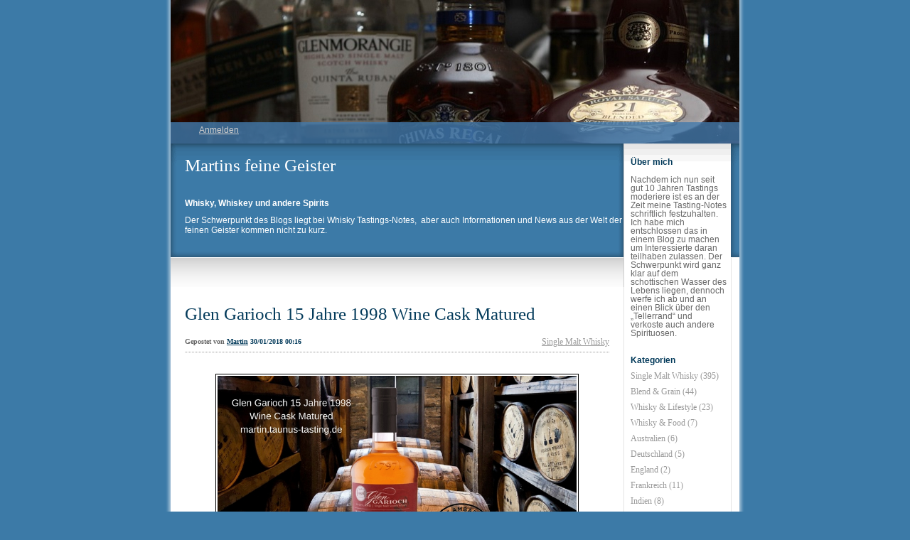

--- FILE ---
content_type: text/html; charset=UTF-8
request_url: https://martin.taunus-tastings.de/2018/01/30/glen-garioch-15-jahre-1998-wine-cask-matured-118/
body_size: 14211
content:


<!DOCTYPE html>
<html lang="de">
<head>
	<meta charset="UTF-8" />
    <meta http-equiv="Content-Type" content="text/html"  />
    <!-- Mobile Specific Metas ================================================== -->

    <meta name="viewport" content="width=device-width, initial-scale=1">

    <link rel="profile" href="https://gmpg.org/xfn/11"/>
    <link rel="pingback" href="https://martin.taunus-tastings.de/xmlrpc.php"/>
    <meta name='robots' content='index, follow, max-image-preview:large, max-snippet:-1, max-video-preview:-1' />

	<!-- This site is optimized with the Yoast SEO plugin v26.8 - https://yoast.com/product/yoast-seo-wordpress/ -->
	<title>Glen Garioch 15 Jahre 1998 Wine Cask Matured - Martins feine Geister</title>
	<meta name="description" content="Tastingnotes zum Glen Garioch 15 Jahre - 1998 - Wine Cask Matured - Er wurde ausschließlich in französischen Weinfässern gereift." />
	<link rel="canonical" href="https://martin.taunus-tastings.de/2018/01/30/glen-garioch-15-jahre-1998-wine-cask-matured-118/" />
	<meta property="og:locale" content="de_DE" />
	<meta property="og:type" content="article" />
	<meta property="og:title" content="Glen Garioch 15 Jahre 1998 Wine Cask Matured - Martins feine Geister" />
	<meta property="og:description" content="Tastingnotes zum Glen Garioch 15 Jahre - 1998 - Wine Cask Matured - Er wurde ausschließlich in französischen Weinfässern gereift." />
	<meta property="og:url" content="https://martin.taunus-tastings.de/2018/01/30/glen-garioch-15-jahre-1998-wine-cask-matured-118/" />
	<meta property="og:site_name" content="Martins feine Geister" />
	<meta property="article:publisher" content="https://www.facebook.com/TaunusTastings" />
	<meta property="article:published_time" content="2018-01-29T23:16:49+00:00" />
	<meta property="article:modified_time" content="2022-03-29T17:43:46+00:00" />
	<meta property="og:image" content="https://usercontent.one/wp/martin.taunus-tastings.de/wp-content/uploads/2022/03/Glen-Garioch1-1.jpg" />
	<meta property="og:image:width" content="810" />
	<meta property="og:image:height" content="450" />
	<meta property="og:image:type" content="image/jpeg" />
	<meta name="author" content="Martin" />
	<meta name="twitter:card" content="summary_large_image" />
	<meta name="twitter:image" content="https://usercontent.one/wp/martin.taunus-tastings.de/wp-content/uploads/2022/03/Glen-Garioch1-1.jpg" />
	<meta name="twitter:label1" content="Verfasst von" />
	<meta name="twitter:data1" content="Martin" />
	<meta name="twitter:label2" content="Geschätzte Lesezeit" />
	<meta name="twitter:data2" content="2 Minuten" />
	<script type="application/ld+json" class="yoast-schema-graph">{"@context":"https://schema.org","@graph":[{"@type":"Article","@id":"https://martin.taunus-tastings.de/2018/01/30/glen-garioch-15-jahre-1998-wine-cask-matured-118/#article","isPartOf":{"@id":"https://martin.taunus-tastings.de/2018/01/30/glen-garioch-15-jahre-1998-wine-cask-matured-118/"},"author":{"name":"Martin","@id":"https://martin.taunus-tastings.de/#/schema/person/1c58c7c747c4e0f8dc5b379b648147fa"},"headline":"Glen Garioch 15 Jahre 1998 Wine Cask Matured","datePublished":"2018-01-29T23:16:49+00:00","dateModified":"2022-03-29T17:43:46+00:00","mainEntityOfPage":{"@id":"https://martin.taunus-tastings.de/2018/01/30/glen-garioch-15-jahre-1998-wine-cask-matured-118/"},"wordCount":315,"image":{"@id":"https://martin.taunus-tastings.de/2018/01/30/glen-garioch-15-jahre-1998-wine-cask-matured-118/#primaryimage"},"thumbnailUrl":"https://martin.taunus-tastings.de/wp-content/uploads/2022/03/Glen-Garioch1-1.jpg","keywords":["1998","Glen Garioch","Scotch","Tastingnotes","Whisky","Whiskytasting","Wine Cask"],"articleSection":["Single Malt Whisky"],"inLanguage":"de"},{"@type":"WebPage","@id":"https://martin.taunus-tastings.de/2018/01/30/glen-garioch-15-jahre-1998-wine-cask-matured-118/","url":"https://martin.taunus-tastings.de/2018/01/30/glen-garioch-15-jahre-1998-wine-cask-matured-118/","name":"Glen Garioch 15 Jahre 1998 Wine Cask Matured - Martins feine Geister","isPartOf":{"@id":"https://martin.taunus-tastings.de/#website"},"primaryImageOfPage":{"@id":"https://martin.taunus-tastings.de/2018/01/30/glen-garioch-15-jahre-1998-wine-cask-matured-118/#primaryimage"},"image":{"@id":"https://martin.taunus-tastings.de/2018/01/30/glen-garioch-15-jahre-1998-wine-cask-matured-118/#primaryimage"},"thumbnailUrl":"https://martin.taunus-tastings.de/wp-content/uploads/2022/03/Glen-Garioch1-1.jpg","datePublished":"2018-01-29T23:16:49+00:00","dateModified":"2022-03-29T17:43:46+00:00","author":{"@id":"https://martin.taunus-tastings.de/#/schema/person/1c58c7c747c4e0f8dc5b379b648147fa"},"description":"Tastingnotes zum Glen Garioch 15 Jahre - 1998 - Wine Cask Matured - Er wurde ausschließlich in französischen Weinfässern gereift.","breadcrumb":{"@id":"https://martin.taunus-tastings.de/2018/01/30/glen-garioch-15-jahre-1998-wine-cask-matured-118/#breadcrumb"},"inLanguage":"de","potentialAction":[{"@type":"ReadAction","target":["https://martin.taunus-tastings.de/2018/01/30/glen-garioch-15-jahre-1998-wine-cask-matured-118/"]}]},{"@type":"ImageObject","inLanguage":"de","@id":"https://martin.taunus-tastings.de/2018/01/30/glen-garioch-15-jahre-1998-wine-cask-matured-118/#primaryimage","url":"https://martin.taunus-tastings.de/wp-content/uploads/2022/03/Glen-Garioch1-1.jpg","contentUrl":"https://martin.taunus-tastings.de/wp-content/uploads/2022/03/Glen-Garioch1-1.jpg","width":810,"height":450,"caption":"Eine Flasche Glen Garioch 15 Jahre - 1998 - Wine Cask Matured, im Hintergrund ein Fasslager"},{"@type":"BreadcrumbList","@id":"https://martin.taunus-tastings.de/2018/01/30/glen-garioch-15-jahre-1998-wine-cask-matured-118/#breadcrumb","itemListElement":[{"@type":"ListItem","position":1,"name":"Startseite","item":"https://martin.taunus-tastings.de/"},{"@type":"ListItem","position":2,"name":"Glen Garioch 15 Jahre 1998 Wine Cask Matured"}]},{"@type":"WebSite","@id":"https://martin.taunus-tastings.de/#website","url":"https://martin.taunus-tastings.de/","name":"Martins feine Geister","description":"Tastingnotes für Whiskys und andere Spirituosen","potentialAction":[{"@type":"SearchAction","target":{"@type":"EntryPoint","urlTemplate":"https://martin.taunus-tastings.de/?s={search_term_string}"},"query-input":{"@type":"PropertyValueSpecification","valueRequired":true,"valueName":"search_term_string"}}],"inLanguage":"de"},{"@type":"Person","@id":"https://martin.taunus-tastings.de/#/schema/person/1c58c7c747c4e0f8dc5b379b648147fa","name":"Martin","image":{"@type":"ImageObject","inLanguage":"de","@id":"https://martin.taunus-tastings.de/#/schema/person/image/","url":"https://secure.gravatar.com/avatar/efd3e1d4b68ad55c37f6ea4dfe445a9fe4c3dbeeea19e265d5a2242d18a70426?s=96&d=mm&r=g","contentUrl":"https://secure.gravatar.com/avatar/efd3e1d4b68ad55c37f6ea4dfe445a9fe4c3dbeeea19e265d5a2242d18a70426?s=96&d=mm&r=g","caption":"Martin"},"sameAs":["http://www.taunus-tastings.de"],"url":"https://martin.taunus-tastings.de/author/martintaunus-tastings-de/"}]}</script>
	<!-- / Yoast SEO plugin. -->


<link rel='dns-prefetch' href='//ilo-static.cdn-one.com' />
<link rel='dns-prefetch' href='//www.googletagmanager.com' />
<link rel="alternate" type="application/rss+xml" title="Martins feine Geister &raquo; Feed" href="https://martin.taunus-tastings.de/feed/" />
<link rel="alternate" type="application/rss+xml" title="Martins feine Geister &raquo; Kommentar-Feed" href="https://martin.taunus-tastings.de/comments/feed/" />
<link rel="alternate" title="oEmbed (JSON)" type="application/json+oembed" href="https://martin.taunus-tastings.de/wp-json/oembed/1.0/embed?url=https%3A%2F%2Fmartin.taunus-tastings.de%2F2018%2F01%2F30%2Fglen-garioch-15-jahre-1998-wine-cask-matured-118%2F" />
<link rel="alternate" title="oEmbed (XML)" type="text/xml+oembed" href="https://martin.taunus-tastings.de/wp-json/oembed/1.0/embed?url=https%3A%2F%2Fmartin.taunus-tastings.de%2F2018%2F01%2F30%2Fglen-garioch-15-jahre-1998-wine-cask-matured-118%2F&#038;format=xml" />
<style id='wp-img-auto-sizes-contain-inline-css' type='text/css'>
img:is([sizes=auto i],[sizes^="auto," i]){contain-intrinsic-size:3000px 1500px}
/*# sourceURL=wp-img-auto-sizes-contain-inline-css */
</style>
<style id='wp-emoji-styles-inline-css' type='text/css'>

	img.wp-smiley, img.emoji {
		display: inline !important;
		border: none !important;
		box-shadow: none !important;
		height: 1em !important;
		width: 1em !important;
		margin: 0 0.07em !important;
		vertical-align: -0.1em !important;
		background: none !important;
		padding: 0 !important;
	}
/*# sourceURL=wp-emoji-styles-inline-css */
</style>
<style id='wp-block-library-inline-css' type='text/css'>
:root{--wp-block-synced-color:#7a00df;--wp-block-synced-color--rgb:122,0,223;--wp-bound-block-color:var(--wp-block-synced-color);--wp-editor-canvas-background:#ddd;--wp-admin-theme-color:#007cba;--wp-admin-theme-color--rgb:0,124,186;--wp-admin-theme-color-darker-10:#006ba1;--wp-admin-theme-color-darker-10--rgb:0,107,160.5;--wp-admin-theme-color-darker-20:#005a87;--wp-admin-theme-color-darker-20--rgb:0,90,135;--wp-admin-border-width-focus:2px}@media (min-resolution:192dpi){:root{--wp-admin-border-width-focus:1.5px}}.wp-element-button{cursor:pointer}:root .has-very-light-gray-background-color{background-color:#eee}:root .has-very-dark-gray-background-color{background-color:#313131}:root .has-very-light-gray-color{color:#eee}:root .has-very-dark-gray-color{color:#313131}:root .has-vivid-green-cyan-to-vivid-cyan-blue-gradient-background{background:linear-gradient(135deg,#00d084,#0693e3)}:root .has-purple-crush-gradient-background{background:linear-gradient(135deg,#34e2e4,#4721fb 50%,#ab1dfe)}:root .has-hazy-dawn-gradient-background{background:linear-gradient(135deg,#faaca8,#dad0ec)}:root .has-subdued-olive-gradient-background{background:linear-gradient(135deg,#fafae1,#67a671)}:root .has-atomic-cream-gradient-background{background:linear-gradient(135deg,#fdd79a,#004a59)}:root .has-nightshade-gradient-background{background:linear-gradient(135deg,#330968,#31cdcf)}:root .has-midnight-gradient-background{background:linear-gradient(135deg,#020381,#2874fc)}:root{--wp--preset--font-size--normal:16px;--wp--preset--font-size--huge:42px}.has-regular-font-size{font-size:1em}.has-larger-font-size{font-size:2.625em}.has-normal-font-size{font-size:var(--wp--preset--font-size--normal)}.has-huge-font-size{font-size:var(--wp--preset--font-size--huge)}.has-text-align-center{text-align:center}.has-text-align-left{text-align:left}.has-text-align-right{text-align:right}.has-fit-text{white-space:nowrap!important}#end-resizable-editor-section{display:none}.aligncenter{clear:both}.items-justified-left{justify-content:flex-start}.items-justified-center{justify-content:center}.items-justified-right{justify-content:flex-end}.items-justified-space-between{justify-content:space-between}.screen-reader-text{border:0;clip-path:inset(50%);height:1px;margin:-1px;overflow:hidden;padding:0;position:absolute;width:1px;word-wrap:normal!important}.screen-reader-text:focus{background-color:#ddd;clip-path:none;color:#444;display:block;font-size:1em;height:auto;left:5px;line-height:normal;padding:15px 23px 14px;text-decoration:none;top:5px;width:auto;z-index:100000}html :where(.has-border-color){border-style:solid}html :where([style*=border-top-color]){border-top-style:solid}html :where([style*=border-right-color]){border-right-style:solid}html :where([style*=border-bottom-color]){border-bottom-style:solid}html :where([style*=border-left-color]){border-left-style:solid}html :where([style*=border-width]){border-style:solid}html :where([style*=border-top-width]){border-top-style:solid}html :where([style*=border-right-width]){border-right-style:solid}html :where([style*=border-bottom-width]){border-bottom-style:solid}html :where([style*=border-left-width]){border-left-style:solid}html :where(img[class*=wp-image-]){height:auto;max-width:100%}:where(figure){margin:0 0 1em}html :where(.is-position-sticky){--wp-admin--admin-bar--position-offset:var(--wp-admin--admin-bar--height,0px)}@media screen and (max-width:600px){html :where(.is-position-sticky){--wp-admin--admin-bar--position-offset:0px}}

/*# sourceURL=wp-block-library-inline-css */
</style><style id='wp-block-heading-inline-css' type='text/css'>
h1:where(.wp-block-heading).has-background,h2:where(.wp-block-heading).has-background,h3:where(.wp-block-heading).has-background,h4:where(.wp-block-heading).has-background,h5:where(.wp-block-heading).has-background,h6:where(.wp-block-heading).has-background{padding:1.25em 2.375em}h1.has-text-align-left[style*=writing-mode]:where([style*=vertical-lr]),h1.has-text-align-right[style*=writing-mode]:where([style*=vertical-rl]),h2.has-text-align-left[style*=writing-mode]:where([style*=vertical-lr]),h2.has-text-align-right[style*=writing-mode]:where([style*=vertical-rl]),h3.has-text-align-left[style*=writing-mode]:where([style*=vertical-lr]),h3.has-text-align-right[style*=writing-mode]:where([style*=vertical-rl]),h4.has-text-align-left[style*=writing-mode]:where([style*=vertical-lr]),h4.has-text-align-right[style*=writing-mode]:where([style*=vertical-rl]),h5.has-text-align-left[style*=writing-mode]:where([style*=vertical-lr]),h5.has-text-align-right[style*=writing-mode]:where([style*=vertical-rl]),h6.has-text-align-left[style*=writing-mode]:where([style*=vertical-lr]),h6.has-text-align-right[style*=writing-mode]:where([style*=vertical-rl]){rotate:180deg}
/*# sourceURL=https://martin.taunus-tastings.de/wp-includes/blocks/heading/style.min.css */
</style>
<style id='wp-block-image-inline-css' type='text/css'>
.wp-block-image>a,.wp-block-image>figure>a{display:inline-block}.wp-block-image img{box-sizing:border-box;height:auto;max-width:100%;vertical-align:bottom}@media not (prefers-reduced-motion){.wp-block-image img.hide{visibility:hidden}.wp-block-image img.show{animation:show-content-image .4s}}.wp-block-image[style*=border-radius] img,.wp-block-image[style*=border-radius]>a{border-radius:inherit}.wp-block-image.has-custom-border img{box-sizing:border-box}.wp-block-image.aligncenter{text-align:center}.wp-block-image.alignfull>a,.wp-block-image.alignwide>a{width:100%}.wp-block-image.alignfull img,.wp-block-image.alignwide img{height:auto;width:100%}.wp-block-image .aligncenter,.wp-block-image .alignleft,.wp-block-image .alignright,.wp-block-image.aligncenter,.wp-block-image.alignleft,.wp-block-image.alignright{display:table}.wp-block-image .aligncenter>figcaption,.wp-block-image .alignleft>figcaption,.wp-block-image .alignright>figcaption,.wp-block-image.aligncenter>figcaption,.wp-block-image.alignleft>figcaption,.wp-block-image.alignright>figcaption{caption-side:bottom;display:table-caption}.wp-block-image .alignleft{float:left;margin:.5em 1em .5em 0}.wp-block-image .alignright{float:right;margin:.5em 0 .5em 1em}.wp-block-image .aligncenter{margin-left:auto;margin-right:auto}.wp-block-image :where(figcaption){margin-bottom:1em;margin-top:.5em}.wp-block-image.is-style-circle-mask img{border-radius:9999px}@supports ((-webkit-mask-image:none) or (mask-image:none)) or (-webkit-mask-image:none){.wp-block-image.is-style-circle-mask img{border-radius:0;-webkit-mask-image:url('data:image/svg+xml;utf8,<svg viewBox="0 0 100 100" xmlns="http://www.w3.org/2000/svg"><circle cx="50" cy="50" r="50"/></svg>');mask-image:url('data:image/svg+xml;utf8,<svg viewBox="0 0 100 100" xmlns="http://www.w3.org/2000/svg"><circle cx="50" cy="50" r="50"/></svg>');mask-mode:alpha;-webkit-mask-position:center;mask-position:center;-webkit-mask-repeat:no-repeat;mask-repeat:no-repeat;-webkit-mask-size:contain;mask-size:contain}}:root :where(.wp-block-image.is-style-rounded img,.wp-block-image .is-style-rounded img){border-radius:9999px}.wp-block-image figure{margin:0}.wp-lightbox-container{display:flex;flex-direction:column;position:relative}.wp-lightbox-container img{cursor:zoom-in}.wp-lightbox-container img:hover+button{opacity:1}.wp-lightbox-container button{align-items:center;backdrop-filter:blur(16px) saturate(180%);background-color:#5a5a5a40;border:none;border-radius:4px;cursor:zoom-in;display:flex;height:20px;justify-content:center;opacity:0;padding:0;position:absolute;right:16px;text-align:center;top:16px;width:20px;z-index:100}@media not (prefers-reduced-motion){.wp-lightbox-container button{transition:opacity .2s ease}}.wp-lightbox-container button:focus-visible{outline:3px auto #5a5a5a40;outline:3px auto -webkit-focus-ring-color;outline-offset:3px}.wp-lightbox-container button:hover{cursor:pointer;opacity:1}.wp-lightbox-container button:focus{opacity:1}.wp-lightbox-container button:focus,.wp-lightbox-container button:hover,.wp-lightbox-container button:not(:hover):not(:active):not(.has-background){background-color:#5a5a5a40;border:none}.wp-lightbox-overlay{box-sizing:border-box;cursor:zoom-out;height:100vh;left:0;overflow:hidden;position:fixed;top:0;visibility:hidden;width:100%;z-index:100000}.wp-lightbox-overlay .close-button{align-items:center;cursor:pointer;display:flex;justify-content:center;min-height:40px;min-width:40px;padding:0;position:absolute;right:calc(env(safe-area-inset-right) + 16px);top:calc(env(safe-area-inset-top) + 16px);z-index:5000000}.wp-lightbox-overlay .close-button:focus,.wp-lightbox-overlay .close-button:hover,.wp-lightbox-overlay .close-button:not(:hover):not(:active):not(.has-background){background:none;border:none}.wp-lightbox-overlay .lightbox-image-container{height:var(--wp--lightbox-container-height);left:50%;overflow:hidden;position:absolute;top:50%;transform:translate(-50%,-50%);transform-origin:top left;width:var(--wp--lightbox-container-width);z-index:9999999999}.wp-lightbox-overlay .wp-block-image{align-items:center;box-sizing:border-box;display:flex;height:100%;justify-content:center;margin:0;position:relative;transform-origin:0 0;width:100%;z-index:3000000}.wp-lightbox-overlay .wp-block-image img{height:var(--wp--lightbox-image-height);min-height:var(--wp--lightbox-image-height);min-width:var(--wp--lightbox-image-width);width:var(--wp--lightbox-image-width)}.wp-lightbox-overlay .wp-block-image figcaption{display:none}.wp-lightbox-overlay button{background:none;border:none}.wp-lightbox-overlay .scrim{background-color:#fff;height:100%;opacity:.9;position:absolute;width:100%;z-index:2000000}.wp-lightbox-overlay.active{visibility:visible}@media not (prefers-reduced-motion){.wp-lightbox-overlay.active{animation:turn-on-visibility .25s both}.wp-lightbox-overlay.active img{animation:turn-on-visibility .35s both}.wp-lightbox-overlay.show-closing-animation:not(.active){animation:turn-off-visibility .35s both}.wp-lightbox-overlay.show-closing-animation:not(.active) img{animation:turn-off-visibility .25s both}.wp-lightbox-overlay.zoom.active{animation:none;opacity:1;visibility:visible}.wp-lightbox-overlay.zoom.active .lightbox-image-container{animation:lightbox-zoom-in .4s}.wp-lightbox-overlay.zoom.active .lightbox-image-container img{animation:none}.wp-lightbox-overlay.zoom.active .scrim{animation:turn-on-visibility .4s forwards}.wp-lightbox-overlay.zoom.show-closing-animation:not(.active){animation:none}.wp-lightbox-overlay.zoom.show-closing-animation:not(.active) .lightbox-image-container{animation:lightbox-zoom-out .4s}.wp-lightbox-overlay.zoom.show-closing-animation:not(.active) .lightbox-image-container img{animation:none}.wp-lightbox-overlay.zoom.show-closing-animation:not(.active) .scrim{animation:turn-off-visibility .4s forwards}}@keyframes show-content-image{0%{visibility:hidden}99%{visibility:hidden}to{visibility:visible}}@keyframes turn-on-visibility{0%{opacity:0}to{opacity:1}}@keyframes turn-off-visibility{0%{opacity:1;visibility:visible}99%{opacity:0;visibility:visible}to{opacity:0;visibility:hidden}}@keyframes lightbox-zoom-in{0%{transform:translate(calc((-100vw + var(--wp--lightbox-scrollbar-width))/2 + var(--wp--lightbox-initial-left-position)),calc(-50vh + var(--wp--lightbox-initial-top-position))) scale(var(--wp--lightbox-scale))}to{transform:translate(-50%,-50%) scale(1)}}@keyframes lightbox-zoom-out{0%{transform:translate(-50%,-50%) scale(1);visibility:visible}99%{visibility:visible}to{transform:translate(calc((-100vw + var(--wp--lightbox-scrollbar-width))/2 + var(--wp--lightbox-initial-left-position)),calc(-50vh + var(--wp--lightbox-initial-top-position))) scale(var(--wp--lightbox-scale));visibility:hidden}}
/*# sourceURL=https://martin.taunus-tastings.de/wp-includes/blocks/image/style.min.css */
</style>
<style id='wp-block-paragraph-inline-css' type='text/css'>
.is-small-text{font-size:.875em}.is-regular-text{font-size:1em}.is-large-text{font-size:2.25em}.is-larger-text{font-size:3em}.has-drop-cap:not(:focus):first-letter{float:left;font-size:8.4em;font-style:normal;font-weight:100;line-height:.68;margin:.05em .1em 0 0;text-transform:uppercase}body.rtl .has-drop-cap:not(:focus):first-letter{float:none;margin-left:.1em}p.has-drop-cap.has-background{overflow:hidden}:root :where(p.has-background){padding:1.25em 2.375em}:where(p.has-text-color:not(.has-link-color)) a{color:inherit}p.has-text-align-left[style*="writing-mode:vertical-lr"],p.has-text-align-right[style*="writing-mode:vertical-rl"]{rotate:180deg}
/*# sourceURL=https://martin.taunus-tastings.de/wp-includes/blocks/paragraph/style.min.css */
</style>
<style id='global-styles-inline-css' type='text/css'>
:root{--wp--preset--aspect-ratio--square: 1;--wp--preset--aspect-ratio--4-3: 4/3;--wp--preset--aspect-ratio--3-4: 3/4;--wp--preset--aspect-ratio--3-2: 3/2;--wp--preset--aspect-ratio--2-3: 2/3;--wp--preset--aspect-ratio--16-9: 16/9;--wp--preset--aspect-ratio--9-16: 9/16;--wp--preset--color--black: #000000;--wp--preset--color--cyan-bluish-gray: #abb8c3;--wp--preset--color--white: #ffffff;--wp--preset--color--pale-pink: #f78da7;--wp--preset--color--vivid-red: #cf2e2e;--wp--preset--color--luminous-vivid-orange: #ff6900;--wp--preset--color--luminous-vivid-amber: #fcb900;--wp--preset--color--light-green-cyan: #7bdcb5;--wp--preset--color--vivid-green-cyan: #00d084;--wp--preset--color--pale-cyan-blue: #8ed1fc;--wp--preset--color--vivid-cyan-blue: #0693e3;--wp--preset--color--vivid-purple: #9b51e0;--wp--preset--gradient--vivid-cyan-blue-to-vivid-purple: linear-gradient(135deg,rgb(6,147,227) 0%,rgb(155,81,224) 100%);--wp--preset--gradient--light-green-cyan-to-vivid-green-cyan: linear-gradient(135deg,rgb(122,220,180) 0%,rgb(0,208,130) 100%);--wp--preset--gradient--luminous-vivid-amber-to-luminous-vivid-orange: linear-gradient(135deg,rgb(252,185,0) 0%,rgb(255,105,0) 100%);--wp--preset--gradient--luminous-vivid-orange-to-vivid-red: linear-gradient(135deg,rgb(255,105,0) 0%,rgb(207,46,46) 100%);--wp--preset--gradient--very-light-gray-to-cyan-bluish-gray: linear-gradient(135deg,rgb(238,238,238) 0%,rgb(169,184,195) 100%);--wp--preset--gradient--cool-to-warm-spectrum: linear-gradient(135deg,rgb(74,234,220) 0%,rgb(151,120,209) 20%,rgb(207,42,186) 40%,rgb(238,44,130) 60%,rgb(251,105,98) 80%,rgb(254,248,76) 100%);--wp--preset--gradient--blush-light-purple: linear-gradient(135deg,rgb(255,206,236) 0%,rgb(152,150,240) 100%);--wp--preset--gradient--blush-bordeaux: linear-gradient(135deg,rgb(254,205,165) 0%,rgb(254,45,45) 50%,rgb(107,0,62) 100%);--wp--preset--gradient--luminous-dusk: linear-gradient(135deg,rgb(255,203,112) 0%,rgb(199,81,192) 50%,rgb(65,88,208) 100%);--wp--preset--gradient--pale-ocean: linear-gradient(135deg,rgb(255,245,203) 0%,rgb(182,227,212) 50%,rgb(51,167,181) 100%);--wp--preset--gradient--electric-grass: linear-gradient(135deg,rgb(202,248,128) 0%,rgb(113,206,126) 100%);--wp--preset--gradient--midnight: linear-gradient(135deg,rgb(2,3,129) 0%,rgb(40,116,252) 100%);--wp--preset--font-size--small: 13px;--wp--preset--font-size--medium: 20px;--wp--preset--font-size--large: 36px;--wp--preset--font-size--x-large: 42px;--wp--preset--spacing--20: 0.44rem;--wp--preset--spacing--30: 0.67rem;--wp--preset--spacing--40: 1rem;--wp--preset--spacing--50: 1.5rem;--wp--preset--spacing--60: 2.25rem;--wp--preset--spacing--70: 3.38rem;--wp--preset--spacing--80: 5.06rem;--wp--preset--shadow--natural: 6px 6px 9px rgba(0, 0, 0, 0.2);--wp--preset--shadow--deep: 12px 12px 50px rgba(0, 0, 0, 0.4);--wp--preset--shadow--sharp: 6px 6px 0px rgba(0, 0, 0, 0.2);--wp--preset--shadow--outlined: 6px 6px 0px -3px rgb(255, 255, 255), 6px 6px rgb(0, 0, 0);--wp--preset--shadow--crisp: 6px 6px 0px rgb(0, 0, 0);}:where(.is-layout-flex){gap: 0.5em;}:where(.is-layout-grid){gap: 0.5em;}body .is-layout-flex{display: flex;}.is-layout-flex{flex-wrap: wrap;align-items: center;}.is-layout-flex > :is(*, div){margin: 0;}body .is-layout-grid{display: grid;}.is-layout-grid > :is(*, div){margin: 0;}:where(.wp-block-columns.is-layout-flex){gap: 2em;}:where(.wp-block-columns.is-layout-grid){gap: 2em;}:where(.wp-block-post-template.is-layout-flex){gap: 1.25em;}:where(.wp-block-post-template.is-layout-grid){gap: 1.25em;}.has-black-color{color: var(--wp--preset--color--black) !important;}.has-cyan-bluish-gray-color{color: var(--wp--preset--color--cyan-bluish-gray) !important;}.has-white-color{color: var(--wp--preset--color--white) !important;}.has-pale-pink-color{color: var(--wp--preset--color--pale-pink) !important;}.has-vivid-red-color{color: var(--wp--preset--color--vivid-red) !important;}.has-luminous-vivid-orange-color{color: var(--wp--preset--color--luminous-vivid-orange) !important;}.has-luminous-vivid-amber-color{color: var(--wp--preset--color--luminous-vivid-amber) !important;}.has-light-green-cyan-color{color: var(--wp--preset--color--light-green-cyan) !important;}.has-vivid-green-cyan-color{color: var(--wp--preset--color--vivid-green-cyan) !important;}.has-pale-cyan-blue-color{color: var(--wp--preset--color--pale-cyan-blue) !important;}.has-vivid-cyan-blue-color{color: var(--wp--preset--color--vivid-cyan-blue) !important;}.has-vivid-purple-color{color: var(--wp--preset--color--vivid-purple) !important;}.has-black-background-color{background-color: var(--wp--preset--color--black) !important;}.has-cyan-bluish-gray-background-color{background-color: var(--wp--preset--color--cyan-bluish-gray) !important;}.has-white-background-color{background-color: var(--wp--preset--color--white) !important;}.has-pale-pink-background-color{background-color: var(--wp--preset--color--pale-pink) !important;}.has-vivid-red-background-color{background-color: var(--wp--preset--color--vivid-red) !important;}.has-luminous-vivid-orange-background-color{background-color: var(--wp--preset--color--luminous-vivid-orange) !important;}.has-luminous-vivid-amber-background-color{background-color: var(--wp--preset--color--luminous-vivid-amber) !important;}.has-light-green-cyan-background-color{background-color: var(--wp--preset--color--light-green-cyan) !important;}.has-vivid-green-cyan-background-color{background-color: var(--wp--preset--color--vivid-green-cyan) !important;}.has-pale-cyan-blue-background-color{background-color: var(--wp--preset--color--pale-cyan-blue) !important;}.has-vivid-cyan-blue-background-color{background-color: var(--wp--preset--color--vivid-cyan-blue) !important;}.has-vivid-purple-background-color{background-color: var(--wp--preset--color--vivid-purple) !important;}.has-black-border-color{border-color: var(--wp--preset--color--black) !important;}.has-cyan-bluish-gray-border-color{border-color: var(--wp--preset--color--cyan-bluish-gray) !important;}.has-white-border-color{border-color: var(--wp--preset--color--white) !important;}.has-pale-pink-border-color{border-color: var(--wp--preset--color--pale-pink) !important;}.has-vivid-red-border-color{border-color: var(--wp--preset--color--vivid-red) !important;}.has-luminous-vivid-orange-border-color{border-color: var(--wp--preset--color--luminous-vivid-orange) !important;}.has-luminous-vivid-amber-border-color{border-color: var(--wp--preset--color--luminous-vivid-amber) !important;}.has-light-green-cyan-border-color{border-color: var(--wp--preset--color--light-green-cyan) !important;}.has-vivid-green-cyan-border-color{border-color: var(--wp--preset--color--vivid-green-cyan) !important;}.has-pale-cyan-blue-border-color{border-color: var(--wp--preset--color--pale-cyan-blue) !important;}.has-vivid-cyan-blue-border-color{border-color: var(--wp--preset--color--vivid-cyan-blue) !important;}.has-vivid-purple-border-color{border-color: var(--wp--preset--color--vivid-purple) !important;}.has-vivid-cyan-blue-to-vivid-purple-gradient-background{background: var(--wp--preset--gradient--vivid-cyan-blue-to-vivid-purple) !important;}.has-light-green-cyan-to-vivid-green-cyan-gradient-background{background: var(--wp--preset--gradient--light-green-cyan-to-vivid-green-cyan) !important;}.has-luminous-vivid-amber-to-luminous-vivid-orange-gradient-background{background: var(--wp--preset--gradient--luminous-vivid-amber-to-luminous-vivid-orange) !important;}.has-luminous-vivid-orange-to-vivid-red-gradient-background{background: var(--wp--preset--gradient--luminous-vivid-orange-to-vivid-red) !important;}.has-very-light-gray-to-cyan-bluish-gray-gradient-background{background: var(--wp--preset--gradient--very-light-gray-to-cyan-bluish-gray) !important;}.has-cool-to-warm-spectrum-gradient-background{background: var(--wp--preset--gradient--cool-to-warm-spectrum) !important;}.has-blush-light-purple-gradient-background{background: var(--wp--preset--gradient--blush-light-purple) !important;}.has-blush-bordeaux-gradient-background{background: var(--wp--preset--gradient--blush-bordeaux) !important;}.has-luminous-dusk-gradient-background{background: var(--wp--preset--gradient--luminous-dusk) !important;}.has-pale-ocean-gradient-background{background: var(--wp--preset--gradient--pale-ocean) !important;}.has-electric-grass-gradient-background{background: var(--wp--preset--gradient--electric-grass) !important;}.has-midnight-gradient-background{background: var(--wp--preset--gradient--midnight) !important;}.has-small-font-size{font-size: var(--wp--preset--font-size--small) !important;}.has-medium-font-size{font-size: var(--wp--preset--font-size--medium) !important;}.has-large-font-size{font-size: var(--wp--preset--font-size--large) !important;}.has-x-large-font-size{font-size: var(--wp--preset--font-size--x-large) !important;}
/*# sourceURL=global-styles-inline-css */
</style>

<style id='classic-theme-styles-inline-css' type='text/css'>
/*! This file is auto-generated */
.wp-block-button__link{color:#fff;background-color:#32373c;border-radius:9999px;box-shadow:none;text-decoration:none;padding:calc(.667em + 2px) calc(1.333em + 2px);font-size:1.125em}.wp-block-file__button{background:#32373c;color:#fff;text-decoration:none}
/*# sourceURL=/wp-includes/css/classic-themes.min.css */
</style>
<link rel='stylesheet' id='bluebear_default_css-css' href='https://usercontent.one/wp/martin.taunus-tastings.de/wp-content/themes/onecom-ilotheme/assets/css/default.css?ver=4da944e3e86c66381ca7c8fa5fc60ede' type='text/css' media='all' />
<link rel='stylesheet' id='shinyboxcss-css' href='https://usercontent.one/wp/martin.taunus-tastings.de/wp-content/themes/onecom-ilotheme/assets/css/shinybox.min.css?ver=4da944e3e86c66381ca7c8fa5fc60ede' type='text/css' media='all' />
<link rel='stylesheet' id='bluebear_css-css' href='//ilo-static.cdn-one.com/iloapp/blog/css/bluebear.css?ver=4da944e3e86c66381ca7c8fa5fc60ede' type='text/css' media='all' />
<style id='bluebear_css-inline-css' type='text/css'>
/* generator: iloblog 1.0 */#headerDiv h1 a, #headerDiv h1 a:hover, #headerDiv h1 a:visited {color: #ffffff;font-family: Verdana;font-size: 25px;}#menuDiv h4 {color: #043B5B;line-height: 100%;font-family: Helvetica;font-size: 12px;}#menuDiv li a, #menuDiv li a:visited, a.categoryAnchor, a.categoryAnchor:visited,               #newPostAnchor, #loginDiv label {color: #999999;line-height: 100%;font-family: Verdana;font-size: 12px;}div.post h2 a, div.post h2 a:hover, div.post h2 a:visited {color: #043B5B;font-family: Verdana;font-size: 25px;}.time {color: #666666;font-family: Verdana;font-size: 10px;}div.post {color: #666666;line-height: 150%;font-family: Verdana;font-size: 12px;}div.post img {border-color: #000000;}div.comment {color: #666666;line-height: 150%;font-family: Verdana;font-size: 10px;}a:visited {color: #043B5B;}a, #aboutMeDiv a {color: #043B5B;}a:hover {color: #043B5B;}#loginDiv input.textfield, #loginDiv input.button, #newPostAnchor img {font-size: 12px;background-color: #ffffff;}
/*# sourceURL=bluebear_css-inline-css */
</style>
<link rel='stylesheet' id='bluebear_responsive-css' href='https://usercontent.one/wp/martin.taunus-tastings.de/wp-content/themes/onecom-ilotheme/assets/css/responsive.css?ver=4da944e3e86c66381ca7c8fa5fc60ede' type='text/css' media='all' />
<script type="text/javascript" src="https://usercontent.one/wp/martin.taunus-tastings.de/wp-content/plugins/stop-user-enumeration/frontend/js/frontend.js?ver=1.7.7" id="stop-user-enumeration-js" defer="defer" data-wp-strategy="defer"></script>
<script type="text/javascript" src="https://martin.taunus-tastings.de/wp-includes/js/jquery/jquery.min.js?ver=3.7.1" id="jquery-core-js"></script>
<script type="text/javascript" src="https://martin.taunus-tastings.de/wp-includes/js/jquery/jquery-migrate.min.js?ver=3.4.1" id="jquery-migrate-js"></script>
<link rel="https://api.w.org/" href="https://martin.taunus-tastings.de/wp-json/" /><link rel="alternate" title="JSON" type="application/json" href="https://martin.taunus-tastings.de/wp-json/wp/v2/posts/118" /><link rel="EditURI" type="application/rsd+xml" title="RSD" href="https://martin.taunus-tastings.de/xmlrpc.php?rsd" />
<meta name="generator" content="Site Kit by Google 1.170.0" /><style>[class*=" icon-oc-"],[class^=icon-oc-]{speak:none;font-style:normal;font-weight:400;font-variant:normal;text-transform:none;line-height:1;-webkit-font-smoothing:antialiased;-moz-osx-font-smoothing:grayscale}.icon-oc-one-com-white-32px-fill:before{content:"901"}.icon-oc-one-com:before{content:"900"}#one-com-icon,.toplevel_page_onecom-wp .wp-menu-image{speak:none;display:flex;align-items:center;justify-content:center;text-transform:none;line-height:1;-webkit-font-smoothing:antialiased;-moz-osx-font-smoothing:grayscale}.onecom-wp-admin-bar-item>a,.toplevel_page_onecom-wp>.wp-menu-name{font-size:16px;font-weight:400;line-height:1}.toplevel_page_onecom-wp>.wp-menu-name img{width:69px;height:9px;}.wp-submenu-wrap.wp-submenu>.wp-submenu-head>img{width:88px;height:auto}.onecom-wp-admin-bar-item>a img{height:7px!important}.onecom-wp-admin-bar-item>a img,.toplevel_page_onecom-wp>.wp-menu-name img{opacity:.8}.onecom-wp-admin-bar-item.hover>a img,.toplevel_page_onecom-wp.wp-has-current-submenu>.wp-menu-name img,li.opensub>a.toplevel_page_onecom-wp>.wp-menu-name img{opacity:1}#one-com-icon:before,.onecom-wp-admin-bar-item>a:before,.toplevel_page_onecom-wp>.wp-menu-image:before{content:'';position:static!important;background-color:rgba(240,245,250,.4);border-radius:102px;width:18px;height:18px;padding:0!important}.onecom-wp-admin-bar-item>a:before{width:14px;height:14px}.onecom-wp-admin-bar-item.hover>a:before,.toplevel_page_onecom-wp.opensub>a>.wp-menu-image:before,.toplevel_page_onecom-wp.wp-has-current-submenu>.wp-menu-image:before{background-color:#76b82a}.onecom-wp-admin-bar-item>a{display:inline-flex!important;align-items:center;justify-content:center}#one-com-logo-wrapper{font-size:4em}#one-com-icon{vertical-align:middle}.imagify-welcome{display:none !important;}</style>        <!--Customizer CSS-->
        <style type="text/css">
                    </style>
        <!--/Customizer CSS-->
		    </head>
<body data-rsssl=1 class="wp-singular post-template-default single single-post postid-118 single-format-standard wp-theme-onecom-ilotheme bluebear no-banner">


<!-- START master wrapper -->
<div id="containerDiv">
	<!-- START banner container -->
    <div id="bannerDiv">
    <img src="https://usercontent.one/wp/martin.taunus-tastings.de/wp-content/uploads/imported-media/images/1488918210.jpg" alt="Blog Image" /></div>    <!-- END banner container -->


	<!-- START header div -->
    <div id="headerDiv">
    <div>
        <h1><a href="https://martin.taunus-tastings.de/">Martins feine Geister</a></h1>
        <h2 id='ilo_about_blog_title'>Whisky, Whiskey und andere Spirits</h2><p id='ilo_blog_description'><p>Der Schwerpunkt des Blogs liegt bei Whisky Tastings-Notes,  aber auch Informationen und News aus der Welt der feinen Geister kommen nicht zu kurz.</p></p>    </div>
</div>	<!-- END header div -->


	<!--- START main div --->
    <div id="mainDiv">

    
            <div class="post post-118 type-post status-publish format-standard hentry category-category0 tag-1346 tag-glen-garioch tag-scotch tag-tastingnotes tag-whisky tag-whiskytasting tag-wine-cask">
                <h2><a href="https://martin.taunus-tastings.de/2018/01/30/glen-garioch-15-jahre-1998-wine-cask-matured-118/">Glen Garioch 15  Jahre 1998 Wine Cask Matured</a></h2>

                <a class="categoryAnchor" href="https://martin.taunus-tastings.de/category/category0/" title="Single Malt Whisky" rel="nofollow">Single Malt Whisky</a>
                <span class="time"><span class="byline"> Gepostet von <span class="author vcard"><a class="url fn n" href="https://martin.taunus-tastings.de/author/martintaunus-tastings-de/">Martin</a></span></span><span class="posted-on"><span class="screen-reader-text">Posted on</span> <a href="https://martin.taunus-tastings.de/2018/01/30/" rel="bookmark" class="plain-link" datetime="2018-01-30T00:16:49+01:00">30/01/2018 00:16</a></span></span>

                <br>
                                <div class="post-content">
                    
<figure class="wp-block-image size-full"><img fetchpriority="high" decoding="async" width="810" height="450" src="https://usercontent.one/wp/martin.taunus-tastings.de/wp-content/uploads/2022/03/Glen-Garioch1-1.jpg" alt="Eine Flasche Glen Garioch 15 Jahre - 1998 - Wine Cask Matured, im Hintergrund ein Fasslager" class="wp-image-3316" srcset="https://usercontent.one/wp/martin.taunus-tastings.de/wp-content/uploads/2022/03/Glen-Garioch1-1.jpg 810w, https://usercontent.one/wp/martin.taunus-tastings.de/wp-content/uploads/2022/03/Glen-Garioch1-1-500x278.jpg 500w" sizes="(max-width: 810px) 100vw, 810px" /></figure>



<h2 class="wp-block-heading">Glen Garioch 15 Jahre 1998 Wine Cask Matured</h2>



<p>Die Brennerei Glen Garioch wurde im Jahre 1797 gegründet. Sie befindet sich in Oldemdrum, in Schottland &#8211; einer kleinen Stadt in den Highlands. Sie ist in ganz Schottland für die Produktion von feinster Gerste berühmt. Die Brennerei ist eine der ältesten und wird von den Morrison Bowmore Distillers betrieben, die ihrerseits zu Suntory gehört. Glen Garioch ist seit 1797 fast ununterbrochen im Dauerbetrieb. Nur als 1995 die Besitzer wechselten gab es zwei Jahre, in denen die Produktion komplett gestoppt wurde. In dieser Zeit wurden die Prozesse optimiert und der Torf aus der Mälzerei verbannt. So gibt es wirklich zwei Glen Garioch Whisky Stile &#8230; vor 1995 und nach 1997. Beide Versionen haben ihre Fans.</p>



<p>Der Glen Garioch 1998 Wine Cask Matured wurde 16 Jahren ausschließlich in französischen Weinfässern gereift. Es ist ja üblich, dass Single Malt Whisky in Weinfässern gefinisht wird, um ihm Geschmack und Komplexität hinzuzufügen. Aber dieser Whisky hat seine komplette Reifung in diesen Weinfässern gemacht &#8211; einige der besten, die es gibt. Dieser Whisky wurde im Jahr 2014 mit 48% vol. abgefüllt.</p>



<p><b>Geschmacksnoten für den Glen Garioch 15 Jahre 1998 Wine Cask Matured</b></p>



<p><b>Farbe:</b> Mittlerer Kirschbaum<b><br />Aroma:</b> Roter Kuchen bzw. -creme<b><br />Geschmack:</b> Schokolade, Orangenschale, Backgewürz und frische Gerste<b><br />Abgang:</b> Mächtig und anhaltend</p>



<iframe style="width:120px;height:240px;" marginwidth="0" marginheight="0" scrolling="no" frameborder="0" src="//ws-eu.amazon-adsystem.com/widgets/q?ServiceVersion=20070822&#038;OneJS=1&#038;Operation=GetAdHtml&#038;MarketPlace=DE&#038;source=ss&#038;ref=as_ss_li_til&#038;ad_type=product_link&#038;tracking_id=taunustasti0f-21&#038;language=de_DE&#038;marketplace=amazon&#038;region=DE&#038;placement=B01554PTCO&#038;asins=B01554PTCO&#038;linkId=4e78f1b73245e2b09366b84906dd8ce0&#038;show_border=true&#038;link_opens_in_new_window=true"></iframe>



<p>Ebenfalls verkostet: <a href="https://martin.taunus-tastings.de/2018/07/14/glen-garioch-1797-founders-reserve-202/">Glen Garioch 1797 Founder´s Reserve</a></p>



<p>Wenn Du dir selbst ein Bild von diesem Whisky machen möchtest und nicht gleich eine ganze Flasche kaufen willst bekommst Du, sofern noch vorhanden, hier ein <a href="https://www.whisky.de/forum/discussion/19020/martin-s-sampleliste-neu-glenfarclas-105/p1" target="_blank" rel="noopener noreferrer">Sample.</a></p>



<p>Keine Lust alleine zu verkosten? Hier findest Du unsere öffentlichen <a href="https://gasthof-zur-ziegelhuette.regiondo.de/kategorien" target="_blank" rel="noopener noreferrer">Tastings.</a></p>



<p><em>Die mit Sternchen (*) gekennzeichneten Links sind sogenannte Affiliate-Links. Wenn du auf so einen Affiliate-Link klickst und über diesen Link einkaufst, bekomme ich von dem betreffenden Online-Shop oder Anbieter eine Provision. Für dich verändert sich der Preis nicht. Desweiteren enthält der Beitrag unbezahlte Werbung, da Namensnennung.</em></p>
                </div>
                <br><br>

                <!-- Post Footer CTA links -->
                <ul class="cta-links">
                    <li class="commentLi"><a class="commentAnchor" href="https://martin.taunus-tastings.de/2018/01/30/glen-garioch-15-jahre-1998-wine-cask-matured-118/#respond">
                            Kommentare(0)</a>
                        <span class="time niceURL">https://martin.taunus-tastings.de/?p=118</span>
                    </li>

                    
                                            <li><a class="oc_post_share" href="javascript:void(0)" onclick="return false;">Teilen</a>
<table id="jsShareMenu" class="jsShareMenu" style="display: none;">
    <tbody>
        <tr>
            <th colspan="2">Choose site to share content on</th>
        </tr>
        <tr>
            <td><a target="_blank" href="https://www.facebook.com/sharer/sharer.php?u=https%3A%2F%2Fmartin.taunus-tastings.de%2F2018%2F01%2F30%2Fglen-garioch-15-jahre-1998-wine-cask-matured-118%2F" class="facebook">Facebook</a></td>
            <td><a target="_blank" href="https://www.linkedin.com/shareArticle?mini=true&url=https%3A%2F%2Fmartin.taunus-tastings.de%2F2018%2F01%2F30%2Fglen-garioch-15-jahre-1998-wine-cask-matured-118%2F&title=Glen+Garioch+15++Jahre+1998+Wine+Cask+Matured" class="linkedin">LinkedIn</a></td>
        </tr>
        <tr>
            <td><a target="_blank" href="http://pinterest.com/pin/create/link/?url=https%3A%2F%2Fmartin.taunus-tastings.de%2F2018%2F01%2F30%2Fglen-garioch-15-jahre-1998-wine-cask-matured-118%2F&amp;description=Glen+Garioch+15++Jahre+1998+Wine+Cask+Matured" class="pinterest">Pinterest</a></td>
            <td><a target="_blank" href="https://twitter.com/intent/tweet?text=Glen+Garioch+15++Jahre+1998+Wine+Cask+Matured&amp;url=https%3A%2F%2Fmartin.taunus-tastings.de%2F2018%2F01%2F30%2Fglen-garioch-15-jahre-1998-wine-cask-matured-118%2F" class="twitter">Twitter</a></td>
        </tr>
    </tbody>
</table></li>
                    
                </ul>
                
            </div><!-- End of post -->

        
    
</div>	<!--- END main div --->


	<!--- START menu div --->
    <!--- START menu div --->
<div id="menuDiv">


    <!-- Right Sidebar Top -->
    <span id="ilo_about_me_status"></span>
    
    
    <div id="aboutMeDiv" class="menuBox" >
                    <h4 id="ilo_about_me_title">Über mich</h4>
                <hr>
                    <p id="ilo_about_me_description"><p>Nachdem ich nun seit gut 10 Jahren Tastings moderiere ist es an der Zeit meine Tasting-Notes schriftlich festzuhalten. Ich habe mich entschlossen das in einem Blog zu machen um Interessierte daran teilhaben zulassen. Der Schwerpunkt wird ganz klar auf dem schottischen Wasser des Lebens liegen, dennoch werfe ich ab und an einen Blick über den „Tellerrand“ und verkoste auch andere Spirituosen.</p></p>
            </div>


    <div id="categoriesDiv" class="menuBox">
        <h4>Kategorien</h4>

        <hr>
        <ul>
            <li><a href=https://martin.taunus-tastings.de/category/category0/>Single Malt Whisky (395)</a></li><li><a href=https://martin.taunus-tastings.de/category/category5/>Blend &amp; Grain (44)</a></li><li><a href=https://martin.taunus-tastings.de/category/category1/>Whisky &amp; Lifestyle (23)</a></li><li><a href=https://martin.taunus-tastings.de/category/category2/>Whisky &amp; Food (7)</a></li><li><a href=https://martin.taunus-tastings.de/category/category30/>Australien (6)</a></li><li><a href=https://martin.taunus-tastings.de/category/category21/>Deutschland (5)</a></li><li><a href=https://martin.taunus-tastings.de/category/category29/>England (2)</a></li><li><a href=https://martin.taunus-tastings.de/category/category27/>Frankreich (11)</a></li><li><a href=https://martin.taunus-tastings.de/category/category22/>Indien (8)</a></li><li><a href=https://martin.taunus-tastings.de/category/category18/>Irland (62)</a></li><li><a href=https://martin.taunus-tastings.de/category/category12/>Italien (5)</a></li><li><a href=https://martin.taunus-tastings.de/category/category11/>Japan (39)</a></li><li><a href=https://martin.taunus-tastings.de/category/category19/>Kanada (8)</a></li><li><a href=https://martin.taunus-tastings.de/category/category26/>Neuseeland (1)</a></li><li><a href=https://martin.taunus-tastings.de/category/category31/>Niederlande (1)</a></li><li><a href=https://martin.taunus-tastings.de/category/category25/>Schweden (6)</a></li><li><a href=https://martin.taunus-tastings.de/category/category13/>Schweiz (3)</a></li><li><a href=https://martin.taunus-tastings.de/category/category16/>Taiwan (7)</a></li><li><a href=https://martin.taunus-tastings.de/category/category6/>USA (79)</a></li><li><a href=https://martin.taunus-tastings.de/category/category28/>Wales (1)</a></li><li><a href=https://martin.taunus-tastings.de/category/category4/>Gin (102)</a></li><li><a href=https://martin.taunus-tastings.de/category/category8/>Rum &amp; Rhum (107)</a></li><li><a href=https://martin.taunus-tastings.de/category/category14/>Tequila / Mezcal (28)</a></li><li><a href=https://martin.taunus-tastings.de/category/category15/>Obstbrände (10)</a></li><li><a href=https://martin.taunus-tastings.de/category/category17/>Cognac, Brandy, Sherry (36)</a></li><li><a href=https://martin.taunus-tastings.de/category/category20/>Vodka (12)</a></li><li><a href=https://martin.taunus-tastings.de/category/category23/>Absinth (7)</a></li><li><a href=https://martin.taunus-tastings.de/category/category24/>Diverses (19)</a></li><li><a href=https://martin.taunus-tastings.de/category/category3/>Impressum / Datenschutz (1)</a></li>        </ul>


    </div>
    <div id="prevPostsDiv" class="menuBox">
        <h4>Kürzlich veröffentlicht</h4>
        <hr>
        <ul>
            <li><a href="https://martin.taunus-tastings.de/2026/01/20/bowmore-sherry-oak-collection-12-jahre/">Bowmore Sherry Oak Collection 12 Jahre <br><span class="time posted-on">20/01/2026 15:06</span></a></li><li><a href="https://martin.taunus-tastings.de/2026/01/19/bowmore-30-jahre-sea-dragon/">Bowmore 30 Jahre Sea Dragon <br><span class="time posted-on">19/01/2026 14:46</span></a></li><li><a href="https://martin.taunus-tastings.de/2026/01/18/linkwood-9-jahre-2016-2025/">Linkwood 9 Jahre 2016-2025 <br><span class="time posted-on">18/01/2026 12:31</span></a></li><li><a href="https://martin.taunus-tastings.de/2026/01/17/tomintoul-12-jahre-oloroso-sherry-finish/">Tomintoul 12 Jahre Oloroso Sherry Finish <br><span class="time posted-on">17/01/2026 17:36</span></a></li><li><a href="https://martin.taunus-tastings.de/2026/01/16/hibiki-21-jahre-kacho-fugetsu/">Hibiki 21 Jahre Kacho Fugetsu <br><span class="time posted-on">16/01/2026 15:49</span></a></li><li><a href="https://martin.taunus-tastings.de/2026/01/15/belvedere-10/">Belvedere 10 <br><span class="time posted-on">15/01/2026 16:33</span></a></li><li><a href="https://martin.taunus-tastings.de/2026/01/13/chivas-regal-18-jahre/">Chivas Regal 18 Jahre <br><span class="time posted-on">13/01/2026 15:46</span></a></li><li><a href="https://martin.taunus-tastings.de/2026/01/01/coachbuilt-18-jahre/">Coachbuilt 18 Jahre <br><span class="time posted-on">01/01/2026 17:50</span></a></li>        </ul>
    </div>
    <div id="loginDiv" class="menuBox">
        <h4>
                    </h4>
        <hr>
                    <ul>
                <li><a target="_parent" href="https://martin.taunus-tastings.de/wp-login.php">Anmelden</a></li>
            </ul>
            </div>
    <a id="rssAnchor" href="https://martin.taunus-tastings.de/feed/" title="RSS 2.0">
        <img src="https://usercontent.one/wp/martin.taunus-tastings.de/wp-content/themes/onecom-ilotheme/assets/images/smileys/rss.gif" alt="RSS Feed">
    </a>

    <!-- Right Sidebar Bottom -->
    <div id="search-2" class="widget widget_search menuBox"><form role="search" method="get" id="searchform" class="searchform" action="https://martin.taunus-tastings.de/">
    <div>
        <label class="screen-reader-text" for="s">Suche nach:</label>
        <input type="text" class="search-field" id="s"
               placeholder="Suchen …"
               value="" name="s"
               title="Suche nach:" />

        <input type="submit" id="searchsubmit" value="Search">
    </div>
</form></div>
</div>

<!--- END menu div --->	<!--- END menu div --->

<div style="clear:both"></div>
            <div id="footerDiv">
                    </div>
        <!-- Footer div -->
    
    </div>
    <!-- End of container div -->

    
    <script type="speculationrules">
{"prefetch":[{"source":"document","where":{"and":[{"href_matches":"/*"},{"not":{"href_matches":["/wp-*.php","/wp-admin/*","/wp-content/uploads/*","/wp-content/*","/wp-content/plugins/*","/wp-content/themes/onecom-ilotheme/*","/*\\?(.+)"]}},{"not":{"selector_matches":"a[rel~=\"nofollow\"]"}},{"not":{"selector_matches":".no-prefetch, .no-prefetch a"}}]},"eagerness":"conservative"}]}
</script>
<script>
//check if url has hash component, if so send ajax and redirect on response. If redirect_url is not
// present in response do nothing.
var urlHash = window.location.hash;
if (urlHash && urlHash.indexOf('#post') > -1) {
	var pid = urlHash.replace('#post', '');

	if(Number.isInteger(parseInt(pid))){
		var data = {
			action: 'ilo_post_redirect',
			pid: pid
		};
		jQuery.post('https://martin.taunus-tastings.de/wp-admin/admin-ajax.php', data).success(function(res, status) {
			if (res.redirect_url) {
				window.location.href = res.redirect_url;
			}
		});
	}    
}
</script>

<script type="text/javascript" src="https://usercontent.one/wp/martin.taunus-tastings.de/wp-content/themes/onecom-ilotheme/assets/js/shinybox.min.js?ver=0.2.2" id="shinyboxjs-js"></script>
<script type="text/javascript" src="https://usercontent.one/wp/martin.taunus-tastings.de/wp-content/themes/onecom-ilotheme/assets/js/blog.js?ver=0.2.2" id="blogjs-js"></script>
<script type="text/javascript" id="blogjs-js-after">
/* <![CDATA[ */
var ilo_sidebar = document.getElementById("menuDiv").clientHeight;
	document.getElementById("containerDiv").style.minHeight = ilo_sidebar+"px";
//# sourceURL=blogjs-js-after
/* ]]> */
</script>
<script type="text/javascript" src="https://martin.taunus-tastings.de/wp-includes/js/comment-reply.min.js?ver=4da944e3e86c66381ca7c8fa5fc60ede" id="comment-reply-js" async="async" data-wp-strategy="async" fetchpriority="low"></script>
<script id="wp-emoji-settings" type="application/json">
{"baseUrl":"https://s.w.org/images/core/emoji/17.0.2/72x72/","ext":".png","svgUrl":"https://s.w.org/images/core/emoji/17.0.2/svg/","svgExt":".svg","source":{"concatemoji":"https://martin.taunus-tastings.de/wp-includes/js/wp-emoji-release.min.js?ver=4da944e3e86c66381ca7c8fa5fc60ede"}}
</script>
<script type="module">
/* <![CDATA[ */
/*! This file is auto-generated */
const a=JSON.parse(document.getElementById("wp-emoji-settings").textContent),o=(window._wpemojiSettings=a,"wpEmojiSettingsSupports"),s=["flag","emoji"];function i(e){try{var t={supportTests:e,timestamp:(new Date).valueOf()};sessionStorage.setItem(o,JSON.stringify(t))}catch(e){}}function c(e,t,n){e.clearRect(0,0,e.canvas.width,e.canvas.height),e.fillText(t,0,0);t=new Uint32Array(e.getImageData(0,0,e.canvas.width,e.canvas.height).data);e.clearRect(0,0,e.canvas.width,e.canvas.height),e.fillText(n,0,0);const a=new Uint32Array(e.getImageData(0,0,e.canvas.width,e.canvas.height).data);return t.every((e,t)=>e===a[t])}function p(e,t){e.clearRect(0,0,e.canvas.width,e.canvas.height),e.fillText(t,0,0);var n=e.getImageData(16,16,1,1);for(let e=0;e<n.data.length;e++)if(0!==n.data[e])return!1;return!0}function u(e,t,n,a){switch(t){case"flag":return n(e,"\ud83c\udff3\ufe0f\u200d\u26a7\ufe0f","\ud83c\udff3\ufe0f\u200b\u26a7\ufe0f")?!1:!n(e,"\ud83c\udde8\ud83c\uddf6","\ud83c\udde8\u200b\ud83c\uddf6")&&!n(e,"\ud83c\udff4\udb40\udc67\udb40\udc62\udb40\udc65\udb40\udc6e\udb40\udc67\udb40\udc7f","\ud83c\udff4\u200b\udb40\udc67\u200b\udb40\udc62\u200b\udb40\udc65\u200b\udb40\udc6e\u200b\udb40\udc67\u200b\udb40\udc7f");case"emoji":return!a(e,"\ud83e\u1fac8")}return!1}function f(e,t,n,a){let r;const o=(r="undefined"!=typeof WorkerGlobalScope&&self instanceof WorkerGlobalScope?new OffscreenCanvas(300,150):document.createElement("canvas")).getContext("2d",{willReadFrequently:!0}),s=(o.textBaseline="top",o.font="600 32px Arial",{});return e.forEach(e=>{s[e]=t(o,e,n,a)}),s}function r(e){var t=document.createElement("script");t.src=e,t.defer=!0,document.head.appendChild(t)}a.supports={everything:!0,everythingExceptFlag:!0},new Promise(t=>{let n=function(){try{var e=JSON.parse(sessionStorage.getItem(o));if("object"==typeof e&&"number"==typeof e.timestamp&&(new Date).valueOf()<e.timestamp+604800&&"object"==typeof e.supportTests)return e.supportTests}catch(e){}return null}();if(!n){if("undefined"!=typeof Worker&&"undefined"!=typeof OffscreenCanvas&&"undefined"!=typeof URL&&URL.createObjectURL&&"undefined"!=typeof Blob)try{var e="postMessage("+f.toString()+"("+[JSON.stringify(s),u.toString(),c.toString(),p.toString()].join(",")+"));",a=new Blob([e],{type:"text/javascript"});const r=new Worker(URL.createObjectURL(a),{name:"wpTestEmojiSupports"});return void(r.onmessage=e=>{i(n=e.data),r.terminate(),t(n)})}catch(e){}i(n=f(s,u,c,p))}t(n)}).then(e=>{for(const n in e)a.supports[n]=e[n],a.supports.everything=a.supports.everything&&a.supports[n],"flag"!==n&&(a.supports.everythingExceptFlag=a.supports.everythingExceptFlag&&a.supports[n]);var t;a.supports.everythingExceptFlag=a.supports.everythingExceptFlag&&!a.supports.flag,a.supports.everything||((t=a.source||{}).concatemoji?r(t.concatemoji):t.wpemoji&&t.twemoji&&(r(t.twemoji),r(t.wpemoji)))});
//# sourceURL=https://martin.taunus-tastings.de/wp-includes/js/wp-emoji-loader.min.js
/* ]]> */
</script>
<script id="ocvars">var ocSiteMeta = {plugins: {"a3e4aa5d9179da09d8af9b6802f861a8": 1,"2c9812363c3c947e61f043af3c9852d0": 1,"b904efd4c2b650207df23db3e5b40c86": 1,"a3fe9dc9824eccbd72b7e5263258ab2c": 1}}</script>
    </body>
</html>